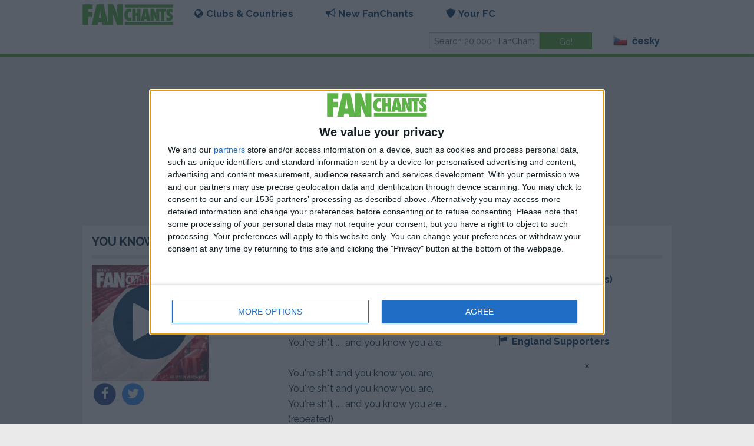

--- FILE ---
content_type: text/html; charset=utf-8
request_url: https://www.fanchants.com/cs/football-songs/barnsley-chants/siht-and-you-know-you-are-bfc/
body_size: 7073
content:




<!DOCTYPE html>
<html class="no-js" lang="cs">
  <head>
    <meta charset="utf-8"/>
    <meta name="viewport" content="width=device-width, initial-scale=1.0"/>
    <meta name="google-site-verification" content="VsW17WXHuvftg-4sXmRKOulOCVsFUVcbm_C_smGHqRg"/>
    <meta name="apple-itunes-app" content="app-id=375910081">

    <title>You Know You Are a Barnsley football song & BFC chant lyrics</title>

    <link rel="author" href="https://plus.google.com/108933612266603103621">
    
    <link rel="shortcut icon" href="/static/img/favicon.png">
    <link href='//fonts.googleapis.com/css?family=Raleway:700,400' rel='stylesheet' type='text/css'>
    <link rel="stylesheet" type="text/css" href="/static/css/main.css?20230307174837"/>
    <script src="//code.jquery.com/jquery-2.2.4.min.js" integrity="sha256-BbhdlvQf/xTY9gja0Dq3HiwQF8LaCRTXxZKRutelT44="
            crossorigin="anonymous"></script>
    <script src="/static/js/main-min.js?20230307174837"></script>
    
        <script src='https://widgets.snack-projects.co.uk/gdpr/snack-cmp_v2.min.js' id='snack-cmp' async></script>
    
    
<meta name="description" content="Listen to You Know You Are football song free, Barnsley fan chant lyrics. A BFC soccer chant." />
  <meta name="medium" content="video"/>
  <meta property="og:title" content="'You Know You Are' - Barnsley FanChants"/>
  <meta property="og:description" content="Sung to ALL our rivals..."/>
  <meta property="og:type" content="song"/>
  <meta property="og:url" content="https://www.fanchants.com/cs/football-songs/barnsley-chants/siht-and-you-know-you-are-bfc/"/>
  <meta property="og:site_name" content="FanChants"/>
  <meta property="og:image" content="http://www.fanchants.com/media/img/fbplayer2.jpg"/>
  <meta property="og:image:secure_url" content="https://fanchants.com/media/img/fbplayer2.jpg"/>
  <meta property="og:audio" content="/media/chants/full/preview/siht-and-you-know-you-are-bfc.f4a"/>


  </head>
  <body>
  
    
    
      
<div class="header">
  <div class="row">
    <div class="sticky" id="nav-wrap">
      <nav class="top-bar updatable" data-topbar>
        <ul class="title-area">
          <li class="name">
            <h1><a class="logo" href="/cs/"><img alt="FanChants Logo" title="FanChants"
                                                              src="/static/img/logo/green.svg"/></a></h1>
          </li>
          <li class="toggle-topbar menu-icon"><a href="#" id="hamburger-menu"><span>Menu</span></a></li>
        </ul>

        <div id="main-menu" class="top-bar-section">
          <ul class="left">
            <li class="has-dropdown">
<a id="clubs-and-countries-menu" href="#"><i class="icon browse"></i>Clubs & Countries</a>
<ul class="dropdown">
  <li class="has-dropdown">
    <a id="teams-menu" href="#"><i class="icon team"></i>Clubs</a>
    <ul class="dropdown">
      <li class=""><a href="/cs/international-teams/">International Teams</a></li>
      <li class="team-search"><input id="team-search-input" type="search" placeholder="Search teams"/>
      </li>
      
        <li class='team-result'><a href='/cs/football-team/fc-banik-ostrava/'>Baník Ostrava</a></li>
      
        <li class='team-result'><a href='/cs/football-team/fc-viktoria-plze/'>Viktoria Plzeň</a></li>
      
        <li class='team-result'><a href='/cs/football-team/manchester_united/'>Manchester United</a></li>
      
        <li class='team-result'><a href='/cs/football-team/newcastle_united/'>Newcastle</a></li>
      
        <li class='team-result'><a href='/cs/football-team/leeds/'>Leeds United</a></li>
      
        <li class='team-result'><a href='/cs/football-team/arsenal/'>Arsenal</a></li>
      
    </ul>
  </li>
  <li class="has-dropdown">
    <a id="countries-menu" href="#"><i class="icon country"></i>Countries</a>
    <ul class="dropdown">
      <li><a href="/cs/country/">View all countries</a></li>
      <li class="country-search"><input id="country-search-input" type="search"
                                        placeholder="Search countries"/></li>
      
        <li class='country-result'><a href='/cs/country/czech-republic/'>Czech Rep</a></li>
      
        <li class='country-result'><a href='/cs/country/united-kingdom/'>United Kingdom</a></li>
      
        <li class='country-result'><a href='/cs/country/england/'>England</a></li>
      
        <li class='country-result'><a href='/cs/country/germany/'>Germany</a></li>
      
        <li class='country-result'><a href='/cs/country/scotland/'>Scotland</a></li>
      
        <li class='country-result'><a href='/cs/country/spain/'>Spain</a></li>
      
    </ul>
  </li>
  <li class="has-dropdown">
    <a id="leagues-menu" href="#"><i class="icon league"></i>Leagues</a>
    <ul class="dropdown">
      <li class="league-search"><input id="league-search-input" type="search"
                                       placeholder="Search leagues"/></li>
      
        <li class='league-result'><a href='/cs/football-league/esk-gambrinus-liga/'>Synot Liga</a></li>
      
        <li class='league-result'><a href='/cs/football-league/international-czech/'>Czech Football Team</a></li>
      
        <li class='league-result'><a href='/cs/football-league/premiership/'>Premier League</a></li>
      
        <li class='league-result'><a href='/cs/football-league/championship/'>Championship</a></li>
      
        <li class='league-result'><a href='/cs/football-league/division_one/'>League One</a></li>
      
        <li class='league-result'><a href='/cs/football-league/division-2/'>League Two</a></li>
      
    </ul>
  </li>
</ul>
</li>
            <li class="has-dropdown"><a href="#"><i class="icon chant"></i>New FanChants</a>
              <ul class="dropdown">
                <li><a href="/cs/staff-picks/">Staff Picks</a></li>
                <li><a href="/cs/new/">Latest Songs</a></li>
                <li><a href="/cs/submit-chants/">Submit Chants</a></li>
              </ul>
            </li>
            


  <li class="has-dropdown">
    <a href="#"><i class="icon member"></i>Your FC</a>
    <ul class="dropdown">
      <li class="login"><a href="/cs/accounts/login/">Login</a></li>
      <li class="register"><a href="/cs/accounts/register/">Join FC</a></li>
      <li><a href="/blog/become-fan-captain/">FanCapos</a></li>
      <li><a href="/cs/submit-chants/">Submit Chants</a></li>
    </ul>
  </li>

          </ul>
          <ul class="right">
            <li class="has-form">
              <form class="row collapse" action="/search" method="get">
                <div class="small-8 columns">
                  <input id="main-search" type="text" placeholder="Search 20,000+ FanChants" name="query"
                         value=""/>
                </div>
                <div class="small-4 columns">
                  <input id="btn-go" type="submit" class="button success" value="Go!"/>
                </div>
              </form>
            </li>
            <li class="has-dropdown">
              <a href="#">
                  <span class="flag24 flag24-cz foundation-icon" title="česky"
                        style='margin-top: 0;'></span> česky
              </a>
              <ul id="language-switcher" class="dropdown">
                
                  <li>
                    <a href="/football-songs/barnsley-chants/siht-and-you-know-you-are-bfc/">
                      <span class="flag24 flag24-gb"></span> anglicky

                    </a>
                  </li>
                
                  <li>
                    <a href="/cs/football-songs/barnsley-chants/siht-and-you-know-you-are-bfc/">
                      <span class="flag24 flag24-cz"></span> česky

                    </a>
                  </li>
                
                  <li>
                    <a href="/el/football-songs/barnsley-chants/siht-and-you-know-you-are-bfc/">
                      <span class="flag24 flag24-gr"></span> řecky

                    </a>
                  </li>
                
                  <li>
                    <a href="/es/football-songs/barnsley-chants/siht-and-you-know-you-are-bfc/">
                      <span class="flag24 flag24-es"></span> španělsky

                    </a>
                  </li>
                
                  <li>
                    <a href="/pt/football-songs/barnsley-chants/siht-and-you-know-you-are-bfc/">
                      <span class="flag24 flag24-pt"></span> portugalsky

                    </a>
                  </li>
                
                  <li>
                    <a href="/nl/football-songs/barnsley-chants/siht-and-you-know-you-are-bfc/">
                      <span class="flag24 flag24-nl"></span> nizozemsky

                    </a>
                  </li>
                
                  <li>
                    <a href="/ru/football-songs/barnsley-chants/siht-and-you-know-you-are-bfc/">
                      <span class="flag24 flag24-ru"></span> rusky

                    </a>
                  </li>
                
                  <li>
                    <a href="/de/football-songs/barnsley-chants/siht-and-you-know-you-are-bfc/">
                      <span class="flag24 flag24-de"></span> německy

                    </a>
                  </li>
                
                  <li>
                    <a href="/fr/football-songs/barnsley-chants/siht-and-you-know-you-are-bfc/">
                      <span class="flag24 flag24-fr"></span> francouzsky

                    </a>
                  </li>
                
                  <li>
                    <a href="/it/football-songs/barnsley-chants/siht-and-you-know-you-are-bfc/">
                      <span class="flag24 flag24-it"></span> italsky

                    </a>
                  </li>
                
                  <li>
                    <a href="/af/football-songs/barnsley-chants/siht-and-you-know-you-are-bfc/">
                      <span class="flag24 flag24-af"></span> afrikánsky

                    </a>
                  </li>
                
                  <li>
                    <a href="/ar/football-songs/barnsley-chants/siht-and-you-know-you-are-bfc/">
                      <span class="flag24 flag24-ar"></span> arabsky

                    </a>
                  </li>
                
                  <li>
                    <a href="/th/football-songs/barnsley-chants/siht-and-you-know-you-are-bfc/">
                      <span class="flag24 flag24-th"></span> thajsky

                    </a>
                  </li>
                
                  <li>
                    <a href="/uk/football-songs/barnsley-chants/siht-and-you-know-you-are-bfc/">
                      <span class="flag24 flag24-ua"></span> ukrajinsky

                    </a>
                  </li>
                
              </ul>
            </li>
          </ul>
        </div>
      </nav>
    </div>
  </div>
</div>
    
  

  <div id="pjax-container">
  <div class="updatable">
 




  <div class="row">
    <div class="small-12 columns">
      <ul id="messages" class="messages">
        
      </ul>
    </div>
  </div>


    <div class="row">
        <div class="small-12 columns">
            <div style="display: flex; align-items: center; justify-content: center; margin:10px auto 10px auto; text-align:center; width:100%; overflow:hidden; min-height: 250px;">
                <div id="snack_ldb"></div>
            </div>
        </div>
    </div>



  <!-- player block -->


  <div class="row">
    <div class="small-12 columns">
      


<section class="panel box">

  
    <h2 class="truncate">You Know You Are:<a href='/cs/football-team/barnsley/' style="display: inline">
  BFC
    Songs </a></h2>
  
  <hr class="first-list">
  <div class="box-content">
    
  <div class="row header-detail simple-player-block"
       data-chant-title="You Know You Are" data-has-audio="True">
  <div class="small-12 medium-4 column">
    
      


<a href="/media/chants/full/download/siht-and-you-know-you-are-bfc-fanchants-free.mp3"
   class="pjax-exclude play-button">
  <div class="main_silhouette big">
    <div>
      
  
    
<picture>
  <source srcset="/media//albums/artwork/Barnsley_FanChants-01_156.jpg" media="(max-width: 40em)">
  <source srcset="/media//albums/artwork/Barnsley_FanChants-01_260.jpg">
  <img src="/media//albums/artwork/Barnsley_FanChants-01_260.jpg" alt="Barnsley">
</picture>
  

    </div>

    
      <span class="fa-stack fa-lg inlay-button">
        
          <i class="fa fa-circle fa-stack-2x" style="opacity: 0.9;"></i>
          <i class="fa fa-play fa-stack-1x fa-inverse"></i>
        
        </span>
    
  </div>
</a>

    
    
      <div>
        <!-- FIX
  these are custom share buttons which are used for various elements throughout the site - tried getting them to function but there are bugs please take a look -->
<span>
  <a href="https://www.facebook.com/sharer/sharer.php?u=http%3A%2F%2Fwww.fanchants.com%2Fcs%2Ffootball-songs%2Fbarnsley-chants%2Fsiht-and-you-know-you-are-bfc%2F&title=You%20Know%20You%20Are%20FanChants" target="_blank">
  <span class="fa-stack fa-lg">
    <i class="fa fa-circle fa-stack-2x facebook"></i>
    <i class="fa fa-facebook fa-stack-1x fa-inverse"></i>
  </span>
  </a>
  <a href="https://twitter.com/intent/tweet?status=You%20Know%20You%20Are+http%3A%2F%2Fwww.fanchants.com%2Fcs%2Ffootball-songs%2Fbarnsley-chants%2Fsiht-and-you-know-you-are-bfc%2F">
  <span class="fa-stack fa-lg">
    <i class="fa fa-circle fa-stack-2x twitter"></i>
    <i class="fa fa-twitter fa-stack-1x fa-inverse"></i>
  </span>
  </a>
  <a class="show-for-small-only" href="whatsapp://send?text=http%3A%2F%2Fwww.fanchants.com%2Fcs%2Ffootball-songs%2Fbarnsley-chants%2Fsiht-and-you-know-you-are-bfc%2F" data-action="share/whatsapp/share">
  <span class="fa-stack fa-lg">
    <i class="fa fa-circle fa-stack-2x whatsapp"></i>
    <i class="fa fa-whatsapp fa-stack-1x fa-inverse"></i>
  </span>
  </a>
</span>

      </div>
    
  </div>
  <div class="small-12 medium-4 column">
      
      <div class="lyrics">
        
          <p>Sung to ALL our rivals...</p>
          <h2>Lyrics</h2>
          <p>You're sh*t and you know you are,
You're sh*t and you know you are,
You're sh*t .... and you know you are.

You're sh*t and you know you are,
You're sh*t and you know you are,
You're sh*t .... and you know you are...
(repeated)</p>
        
      
      
      </div>
        
      
  </div>
  <div class="small-12 medium-4 column">
    
      <ul class="links">
        <li class="truncate">

  <a href="/cs/football-team/barnsley/">


<i class="icon team"></i>
Barnsley (134 Songs)

  </a>
</li>
        <li class="truncate">

  <a href="/cs/football-league/division_one/">


<i class="icon league"></i>
League One Fans

  </a>
</li>
        <li class="truncate">

  <a href="/cs/country/england/">


<i class="icon country"></i>
England Supporters

  </a>
</li>
      </ul>
    
  </div>
  </div>


  </div>
  <hr class="first-list">
  

  

</section>

    </div>
    
    
  </div>


  <div class="row">
    <div class="small-12 medium-8 columns">
      


  <section class="panel box" id="player-playlist">
    
      
  
    <h2 class="truncate">
  
    Barnsley Playlist
  
  <small>Up Next</small>
</h2>
  
  <hr class="first-list">
  <div class="box-content">
    
  
    
  <ul class="row list-box">
    
      <li class="box-row small-12  column  ">
        
  
    <div class="row simple-player-block simple-player-block-flag" data-chant-title="Der Der Der Der">
      <div class="small-3 medium-2 column chant_play_icon">
        
          
            


<a href="/media/chants/full/download/der-der-der-der-2-fanchants-free.mp3"
   class="pjax-exclude play-button">
  <div class="main_silhouette">
    <div>
      
        <img src="/static/img/teamcolour/silhouettes/svg/red-white_0.svg" alt="Der Der Der Der" width="100%" height="100%"/>
      
    </div>

    
      <span class="fa-stack fa-lg inlay-button">
        
          <i class="fa fa-circle fa-stack-2x" style="opacity: 0.9;"></i>
          <i class="fa fa-play fa-stack-1x fa-inverse"></i>
        
        </span>
    
  </div>
</a>

          
        
      </div>
      <div class="small-9 medium-10 column chant_title">
        
          
            <p class="truncate">

  <a href="
  
    /cs/football-songs/barnsley-chants/der-der-der-der-2/
  
">


<i class="icon chant"></i>
Der Der Der Der Chant

  </a>
</p>
            <p class="truncate">

  <a href="/cs/football-team/barnsley/">


<i class="icon team"></i>
Barnsley (134 Songs)

  </a>
</p>
          
          <p class="truncate">Classic chant</p>
        
      </div>
      <div class="small-12 column chant_bottom" style="margin: 0px 0px;">
        
        
      </div>
    </div>
  

      </li>
      
      
    
      <li class="box-row small-12  column  ">
        
  
    <div class="row simple-player-block simple-player-block-flag" data-chant-title="You Know You Are">
      <div class="small-3 medium-2 column chant_play_icon">
        
          
            


<a href="/media/chants/full/download/siht-and-you-know-you-are-bfc-fanchants-free.mp3"
   class="pjax-exclude play-button">
  <div class="main_silhouette">
    <div>
      
        <img src="/static/img/teamcolour/silhouettes/svg/red-white_1.svg" alt="You Know You Are" width="100%" height="100%"/>
      
    </div>

    
      <span class="fa-stack fa-lg inlay-button">
        
          <i class="fa fa-circle fa-stack-2x" style="opacity: 0.9;"></i>
          <i class="fa fa-play fa-stack-1x fa-inverse"></i>
        
        </span>
    
  </div>
</a>

          
        
      </div>
      <div class="small-9 medium-10 column chant_title">
        
          
            <p class="truncate">

  <a href="
  
    /cs/football-songs/barnsley-chants/siht-and-you-know-you-are-bfc/
  
">


<i class="icon chant"></i>
You Know You Are Chant

  </a>
</p>
            <p class="truncate">

  <a href="/cs/football-team/barnsley/">


<i class="icon team"></i>
Barnsley (134 Songs)

  </a>
</p>
          
          <p class="truncate">Sung to ALL our rivals...</p>
        
      </div>
      <div class="small-12 column chant_bottom" style="margin: 0px 0px;">
        
        
      </div>
    </div>
  

      </li>
      
      
    
      <li class="box-row small-12  column  ">
        
  
    <div class="row simple-player-block simple-player-block-flag" data-chant-title="Adam Hammill - He&#x27;s a Red">
      <div class="small-3 medium-2 column chant_play_icon">
        
          
            


<a href="/media/chants/full/download/adam-hammill-2-fanchants-free.mp3"
   class="pjax-exclude play-button">
  <div class="main_silhouette">
    <div>
      
        <img src="/static/img/teamcolour/silhouettes/svg/red-white_2.svg" alt="Adam Hammill - He&#x27;s a Red" width="100%" height="100%"/>
      
    </div>

    
      <span class="fa-stack fa-lg inlay-button">
        
          <i class="fa fa-circle fa-stack-2x" style="opacity: 0.9;"></i>
          <i class="fa fa-play fa-stack-1x fa-inverse"></i>
        
        </span>
    
  </div>
</a>

          
        
      </div>
      <div class="small-9 medium-10 column chant_title">
        
          
            <p class="truncate">

  <a href="
  
    /cs/football-songs/barnsley-chants/adam-hammill-2/
  
">


<i class="icon chant"></i>
Adam Hammill - He&#x27;s a Red Chant

  </a>
</p>
            <p class="truncate">

  <a href="/cs/football-team/barnsley/">


<i class="icon team"></i>
Barnsley (134 Songs)

  </a>
</p>
          
          <p class="truncate">adam hammill song mp3</p>
        
      </div>
      <div class="small-12 column chant_bottom" style="margin: 0px 0px;">
        
        
      </div>
    </div>
  

      </li>
      
      
    
      <li class="box-row small-12  column  ">
        
  
    <div class="row simple-player-block simple-player-block-flag" data-chant-title="Bouncy Bouncy ">
      <div class="small-3 medium-2 column chant_play_icon">
        
          
            


<a href="/media/chants/full/download/bouncy-bouncy-2-fanchants-free.mp3"
   class="pjax-exclude play-button">
  <div class="main_silhouette">
    <div>
      
        <img src="/static/img/teamcolour/silhouettes/svg/red-white_3.svg" alt="Bouncy Bouncy " width="100%" height="100%"/>
      
    </div>

    
      <span class="fa-stack fa-lg inlay-button">
        
          <i class="fa fa-circle fa-stack-2x" style="opacity: 0.9;"></i>
          <i class="fa fa-play fa-stack-1x fa-inverse"></i>
        
        </span>
    
  </div>
</a>

          
        
      </div>
      <div class="small-9 medium-10 column chant_title">
        
          
            <p class="truncate">

  <a href="
  
    /cs/football-songs/barnsley-chants/bouncy-bouncy-2/
  
">


<i class="icon chant"></i>
Bouncy Bouncy  Chant

  </a>
</p>
            <p class="truncate">

  <a href="/cs/football-team/barnsley/">


<i class="icon team"></i>
Barnsley (134 Songs)

  </a>
</p>
          
          <p class="truncate">classic stuff</p>
        
      </div>
      <div class="small-12 column chant_bottom" style="margin: 0px 0px;">
        
        
      </div>
    </div>
  

      </li>
      
      
    
      <li class="box-row small-12  column  ">
        
  
    <div class="row simple-player-block simple-player-block-flag" data-chant-title="Falling in Love - Barnsley">
      <div class="small-3 medium-2 column chant_play_icon">
        
          
            


<a href="/media/chants/full/download/falling-in-love-with-you-4-fanchants-free.mp3"
   class="pjax-exclude play-button">
  <div class="main_silhouette">
    <div>
      
        <img src="/static/img/teamcolour/silhouettes/svg/red-white_4.svg" alt="Falling in Love - Barnsley" width="100%" height="100%"/>
      
    </div>

    
      <span class="fa-stack fa-lg inlay-button">
        
          <i class="fa fa-circle fa-stack-2x" style="opacity: 0.9;"></i>
          <i class="fa fa-play fa-stack-1x fa-inverse"></i>
        
        </span>
    
  </div>
</a>

          
        
      </div>
      <div class="small-9 medium-10 column chant_title">
        
          
            <p class="truncate">

  <a href="
  
    /cs/football-songs/barnsley-chants/falling-in-love-with-you-4/
  
">


<i class="icon chant"></i>
Falling in Love - Barnsley Chant

  </a>
</p>
            <p class="truncate">

  <a href="/cs/football-team/barnsley/">


<i class="icon team"></i>
Barnsley (134 Songs)

  </a>
</p>
          
          <p class="truncate">sing it loud!</p>
        
      </div>
      <div class="small-12 column chant_bottom" style="margin: 0px 0px;">
        
        
      </div>
    </div>
  

      </li>
      
      
    
      <li class="box-row small-12  column  ">
        
  
    <div class="row simple-player-block simple-player-block-flag" data-chant-title="There&#x27;s Only One Dave Allen">
      <div class="small-3 medium-2 column chant_play_icon">
        
          
            


<a href="/media/chants/full/download/one-dave-allen-fanchants-free.mp3"
   class="pjax-exclude play-button">
  <div class="main_silhouette">
    <div>
      
        <img src="/static/img/teamcolour/silhouettes/svg/red-white_5.svg" alt="There&#x27;s Only One Dave Allen" width="100%" height="100%"/>
      
    </div>

    
      <span class="fa-stack fa-lg inlay-button">
        
          <i class="fa fa-circle fa-stack-2x" style="opacity: 0.9;"></i>
          <i class="fa fa-play fa-stack-1x fa-inverse"></i>
        
        </span>
    
  </div>
</a>

          
        
      </div>
      <div class="small-9 medium-10 column chant_title">
        
          
            <p class="truncate">

  <a href="
  
    /cs/football-songs/barnsley-chants/one-dave-allen/
  
">


<i class="icon chant"></i>
There&#x27;s Only One Dave Allen Chant

  </a>
</p>
            <p class="truncate">

  <a href="/cs/football-team/barnsley/">


<i class="icon team"></i>
Barnsley (134 Songs)

  </a>
</p>
          
          <p class="truncate">Sung for Sheff Wed&#x27;s chairman who&#x27;s sued a load of their own supporters for comments made on internet and led them into the finanicial mire, so they may go under.</p>
        
      </div>
      <div class="small-12 column chant_bottom" style="margin: 0px 0px;">
        
        
      </div>
    </div>
  

      </li>
      
      
    
      <li class="box-row small-12  column  end">
        
  
    <div class="row simple-player-block simple-player-block-flag" data-chant-title="Red Army!">
      <div class="small-3 medium-2 column chant_play_icon">
        
          
            


<a href="/media/chants/full/download/red-army-barnsleyfc-fanchants-free.mp3"
   class="pjax-exclude play-button">
  <div class="main_silhouette">
    <div>
      
        <img src="/static/img/teamcolour/silhouettes/svg/red-white_0.svg" alt="Red Army!" width="100%" height="100%"/>
      
    </div>

    
      <span class="fa-stack fa-lg inlay-button">
        
          <i class="fa fa-circle fa-stack-2x" style="opacity: 0.9;"></i>
          <i class="fa fa-play fa-stack-1x fa-inverse"></i>
        
        </span>
    
  </div>
</a>

          
        
      </div>
      <div class="small-9 medium-10 column chant_title">
        
          
            <p class="truncate">

  <a href="
  
    /cs/football-songs/barnsley-chants/red-army-barnsleyfc/
  
">


<i class="icon chant"></i>
Red Army! Chant

  </a>
</p>
            <p class="truncate">

  <a href="/cs/football-team/barnsley/">


<i class="icon team"></i>
Barnsley (134 Songs)

  </a>
</p>
          
          <p class="truncate">Red is the colour</p>
        
      </div>
      <div class="small-12 column chant_bottom" style="margin: 0px 0px;">
        
        
      </div>
    </div>
  

      </li>
      
      
    
  </ul>

  

  </div>
  <hr class="first-list">
  
  
    
  

  


    
  </section>

    </div>
    <div class="small-12 medium-4 columns">
      
<div class="panel callout clearfix">
  <div class="row">
    <h2 class="text-center">Get the free Fanchants app</h2>
  </div>
  <div class="row">
    <div class="small-6 columns">
      <a class="button left mob-sprite mob-sprite-app-iphone"
           href="http://itunes.apple.com/gb/app/fanchants-football-songs-soccer/id375910081?mt=8"></a>
    </div>

    <div class="small-6 columns">
      
        <a class="button right mob-sprite mob-sprite-app-android" href="https://play.google.com/store/apps/details?id=com.fanchants.team31"></a>
      
    </div>
  </div>
</div>

    </div>
    <div class="small-12 columns">


<section class="panel box">

  
    <h2 class="truncate">FanCards are free!</h2>
  
  <hr class="first-list">
  <div class="box-content">
    
  <div class="row">
    <div class="small-12 medium-4 columns">
      <a href="/cs/ecards/">
        <img class="card-shadow" style="max-width: 100% !important;" src="/ecards/card-front/layout/88/team/27/" alt="It's coming home"/>
      </a>
    </div>
    <div class="small-12 medium-4 columns">
      <a href="/cs/ecards/">
        <img class="card-shadow" style="max-width: 100% !important;" src="/ecards/card-front/layout/89/team/239/" alt="Please don't take me home"/>
      </a>
    </div>
    <div class="small-12 medium-4 columns">
      <a href="/cs/ecards/">
        <img class="card-shadow" style="max-width: 100% !important;" src="/ecards/card-front/layout/90/team/116/" alt="doe a deer"/>
      </a>
    </div>
    <div class="small-12" style="text-align: center;">
      <a class="button success" style="margin: auto; margin-top: 1em;" href="/cs/ecards/browse/">CREATE FANCARD</a>
    </div>
  </div>

  </div>
  <hr class="first-list">
  

  

</section>
</div>
  </div>




  








  </div>
  </div>
  
  
  
    
<div class="footer">

  <div class="row">
    <div class="small-12 medium-8 columns">
      <div class="row">
        <ul class="small-12 medium-6 columns">
          <li><a href="/info/contact-fanchants/">Contact Us</a></li>
          <li><a href="/about/about-fanchants/">About FanChants</a></li>
          <li><a href="/about/football-chants-press/">Press Area</a></li>
          <li><a href="/about/commercial-use/">Commercial Use</a></li>
        </ul>
        <ul class="small-12 medium-6 columns">
          <li><a class="no-pjax-update" href="/cs/ecards/">FanCards</a></li>
          <li><a href="/info/topfootballsites/">Links</a></li>
          <li><a href="/legals/disclaimer/">Terms &amp; Conditions</a></li>
          <li><a href="/legals/privacy-policy/">Privacy Policies</a></li>
          <li><a href="/legals/copyright/">Copyright</a></li>
        </ul>
      </div>
    </div>
    <div class="small-12 medium-4 columns">
      <p>Follow us:</p>
      <ul class="social-list">
        <li><a href="https://www.facebook.com/fanchants"><i class="fi-social-facebook size-36"></i></a></li>
        <li><a href="https://www.twitter.com/fanchants"><i class="fi-social-twitter size-36"></i></a></li>
        <li><a href="https://www.instagram.com/fanchants"><i class="fi-social-instagram size-36"></i></a></li>
      </ul>
    </div>
  </div>
  <div class="row">
    <div class="small-12 medium-offset-4 medium-4 columns">
      <p>&copy; 2025 FanChants</p>
    </div>
  </div>
  <!-- Facebook Pixel Code -->
  <script>
  !function(f,b,e,v,n,t,s)
  {if(f.fbq)return;n=f.fbq=function(){n.callMethod?
  n.callMethod.apply(n,arguments):n.queue.push(arguments)};
  if(!f._fbq)f._fbq=n;n.push=n;n.loaded=!0;n.version='2.0';
  n.queue=[];t=b.createElement(e);t.async=!0;
  t.src=v;s=b.getElementsByTagName(e)[0];
  s.parentNode.insertBefore(t,s)}(window,document,'script',
  'https://connect.facebook.net/en_US/fbevents.js');
   fbq('init', '1228950864287057');
  fbq('track', 'PageView');
  </script>
  <noscript>
   <img height="1" width="1"
  src="https://www.facebook.com/tr?id=1228950864287057&ev=PageView
  &noscript=1"/>
  </noscript>
  <!-- End Facebook Pixel Code -->

</div>
  
  <!-- FIX this player should only appear when a user clicks 'play' on a chant -->
<div class="player-container" id="bottom-player">
<div class="row full-width">

    <div class="small-12 columns" id="chant-title">
             <h5 style="color:#fff; margin-bottom:0;">&nbsp;</h5>
            <!-- <a href="#"><i class="fa fa-star-o fa-lg"></i></a> -->
    </div>

    <div class="small-3 columns">
      &nbsp;
    </div>
    <div class="small-6 columns">
      <!-- share button -->
      <!-- FIX this share button is not functioning and should pop out from bottom - not working  -->
      <a href="#" data-dropdown="topDrop" data-options="align:top" aria-expanded="false"><i class="fa fa-share-alt v-middle" style="margin-right:1rem; color:#FFF;"></i></a>

      <ul id="topDrop" class="f-dropdown drop-top" data-dropdown-content="" style="" aria-hidden="true">
          <li>
          <a href="https://www.facebook.com/sharer/sharer.php?u=http%3A%2F%2Fwww.fanchants.com%2Fcs%2Ffootball-songs%2Fbarnsley-chants%2Fsiht-and-you-know-you-are-bfc%2F&title=You%20Know%20You%20Are%20-%20Barnsley%20FanChants" target="_blank">
          <span class="fa-stack fa-lg">
            <i class="fa fa-circle fa-stack-2x facebook"></i>
            <i class="fa fa-facebook fa-stack-1x fa-inverse"></i>
          </span>
          Facebook</a>
          </li>

          <li>
          <a href="https://twitter.com/intent/tweet?status=TITLE+http%3A%2F%2Fwww.fanchants.com%2Fcs%2Ffootball-songs%2Fbarnsley-chants%2Fsiht-and-you-know-you-are-bfc%2F" target="_blank">
          <span class="fa-stack fa-lg">
            <i class="fa fa-circle fa-stack-2x twitter"></i>
            <i class="fa fa-twitter fa-stack-1x fa-inverse"></i>
          </span>
          Twitter</a>
          </li>

          <li>
          <a href="https://plus.google.com/share?url=http%3A%2F%2Fwww.fanchants.com%2Fcs%2Ffootball-songs%2Fbarnsley-chants%2Fsiht-and-you-know-you-are-bfc%2F" target="_blank">
          <span class="fa-stack fa-lg">
            <i class="fa fa-circle fa-stack-2x google-plus"></i>
            <i class="fa fa-google-plus fa-stack-1x fa-inverse"></i>
          </span>
          Google+</a>
          </li>
      </ul>
      <!-- end share button -->


      <!-- player controls -->
      <span class="player-controls">
        <i class="fi-previous size-21 v-middle" ></i>
        <i class="fi-play size-36 player-control v-middle" ></i>
        <i class="fi-next size-21 v-middle" ></i>
        <i class="fi-loop size-21 v-middle player-repeat"></i>&nbsp;

      </span>

      <!-- FIX when this button is clicked, it needs to be added to faves -->
      <!--i class="fa fa-star-o v-middle" style="margin-left:1rem;"></i-->
      <audio id="chant-audio"
      controls="controls"
      preload="none"
      style="display: none; width: 0px;">
      </audio>
    </div>
    <div class="small-3 columns">
      <span class="player-controls">
        <i class="fi-x size-21 v-middle player-close"></i>
      </span>
    </div>

</div>
</div>

  <div id="scripts">
    <div class="updatable">
      <div id="js-data" data-back-caption="Back" data-ajax-base="/cs/ajax/"></div>
      <script type="text/javascript">
  (function(i,s,o,g,r,a,m){i['GoogleAnalyticsObject']=r;i[r]=i[r]||function(){
  (i[r].q=i[r].q||[]).push(arguments)},i[r].l=1*new Date();a=s.createElement(o),
  m=s.getElementsByTagName(o)[0];a.async=1;a.src=g;m.parentNode.insertBefore(a,m)
  })(window,document,'script','https://www.google-analytics.com/analytics.js','ga');

  ga('create', 'UA-353073-3', 'auto');
  ga('send', 'pageview', {
    'dimension1': 'Cs',
    'dimension2': 'Mobile'
  });


</script>
      

  
  &lt;script type=&quot;text/javascript&quot; src=&quot;/tracker/7B4A15902518BC74D71895A869A93618.js?cid=3310&quot;&gt;&lt;/script&gt;



    </div>
  </div>
  <div class="cookies-wrap" style="position: fixed; bottom: 0; left: 0; right: 0; display: none;">
    <div class="small-12" style="display: none;">



<section class="panel box">

  
    <h2 class="truncate">
  
  <a href="/legals/privacy-policy/">Our cookie policy</a>
</h2>
  
  <hr class="first-list">
  <div class="box-content">
    
  
  
    <p>We use cookies on our website to improve your browsing experience and to provide you with relevant content and advertising. Cookies are small text files that are placed on your device when you visit our website.</p>
    <p>To learn more about our use of cookies and your options for managing them, please read our
      <a href="/legals/privacy-policy/">Privacy Policy</a>, which includes our Cookie Policy. By continuing to use our website, you consent to our use of cookies in accordance with our Cookie Policy as outlined in our Privacy Policy.
    </p>
    <p>Thank you for your understanding and for visiting our website.</p>
  <br/>
  <div style="display: flex; justify-content: space-evenly;">
    <button class="button small radius accept-cookies">Accept all</button>
    <button class="button small radius decline-cookies">Decline all</button>
    <a href="/cs/cookie-settings/" class="button small radius accept-cookies">Cookie Settings</a>
  </div>

  </div>
  <hr class="first-list">
  

  

</section>

    </div>
  </div>

    <div id="snack_dex1"></div>
    <script id="snack_ads" src="https://cdn-header-bidding.snack-media.com/assets/js/snack-loader/3224" crossorigin="anonymous"></script>

  <script defer src="https://static.cloudflareinsights.com/beacon.min.js/vcd15cbe7772f49c399c6a5babf22c1241717689176015" integrity="sha512-ZpsOmlRQV6y907TI0dKBHq9Md29nnaEIPlkf84rnaERnq6zvWvPUqr2ft8M1aS28oN72PdrCzSjY4U6VaAw1EQ==" data-cf-beacon='{"version":"2024.11.0","token":"8db3bbada1f749a2bb84230d357ed841","r":1,"server_timing":{"name":{"cfCacheStatus":true,"cfEdge":true,"cfExtPri":true,"cfL4":true,"cfOrigin":true,"cfSpeedBrain":true},"location_startswith":null}}' crossorigin="anonymous"></script>
</body>
  </html>
 
